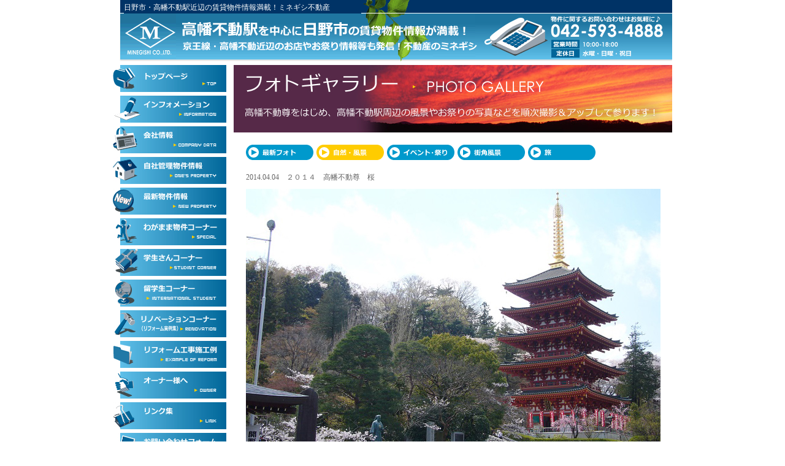

--- FILE ---
content_type: text/html
request_url: https://minegishi.gr.jp/photo1.html
body_size: 52201
content:
<html>
<head>
<meta http-equiv="Content-Type" content="text/html; charset=Shift_JIS">
<title>日野市・高幡不動駅周辺の賃貸物件情報｜ミネギシ不動産</title>
<meta name="description" content="日野市・高幡不動駅周辺の賃貸物件情報｜ミネギシ不動産">
<meta name="abstract" content="日野市・高幡不動駅周辺の賃貸物件情報｜ミネギシ不動産">
<meta name="keywords" content="賃貸,賃貸情報,賃貸物件,賃貸マンション,賃貸アパート,ミネギシ不動産,不動産会社,日野市,高幡不動駅,高幡不動尊,百草園,京王線">
<link rel="stylesheet" href="css.css" type="text/css">
<script type="text/javascript" src="js/smooth.pack.js"></script>
<script language="JavaScript">
<!--
function MM_swapImgRestore() { //v3.0
  var i,x,a=document.MM_sr; for(i=0;a&&i<a.length&&(x=a[i])&&x.oSrc;i++) x.src=x.oSrc;
}

function MM_preloadImages() { //v3.0
  var d=document; if(d.images){ if(!d.MM_p) d.MM_p=new Array();
    var i,j=d.MM_p.length,a=MM_preloadImages.arguments; for(i=0; i<a.length; i++)
    if (a[i].indexOf("#")!=0){ d.MM_p[j]=new Image; d.MM_p[j++].src=a[i];}}
}

function MM_findObj(n, d) { //v4.0
  var p,i,x;  if(!d) d=document; if((p=n.indexOf("?"))>0&&parent.frames.length) {
    d=parent.frames[n.substring(p+1)].document; n=n.substring(0,p);}
  if(!(x=d[n])&&d.all) x=d.all[n]; for (i=0;!x&&i<d.forms.length;i++) x=d.forms[i][n];
  for(i=0;!x&&d.layers&&i<d.layers.length;i++) x=MM_findObj(n,d.layers[i].document);
  if(!x && document.getElementById) x=document.getElementById(n); return x;
}

function MM_swapImage() { //v3.0
  var i,j=0,x,a=MM_swapImage.arguments; document.MM_sr=new Array; for(i=0;i<(a.length-2);i+=3)
   if ((x=MM_findObj(a[i]))!=null){document.MM_sr[j++]=x; if(!x.oSrc) x.oSrc=x.src; x.src=a[i+2];}
}
//-->
</script>
</head>


<body bgcolor="#FFFFFF" text="#666666" leftmargin="0" topmargin="0" marginwidth="0" marginheight="0" onLoad="MM_preloadImages('img/b1_f2.jpg','img/b2_f2.jpg','img/b4_f2.jpg','img/b5_f2.jpg','img/b6_f2.gif','img/b7_f2.gif','img/b8_f2.gif','img/b9_f2.gif','img/b10_f2.gif','img/b11_f2.gif','img/ph2_f2.jpg','img/ph3_f2.jpg','img/b12_f2.jpg','img/b13_f2.jpg','img/b14_f2.jpg','img/b15_f2.jpg','img/b16_f2.jpg','img/b17_f2.jpg','img/bana6_f2.jpg','img/b21_f2.jpg','img/b20_f2.jpg','img/b23_f2.jpg','img/b24_f2.jpg','img/b26_f2.jpg','img/ph4_f2.gif','img/ph6_f2.gif','img/ph7_f2.gif','img/ph8_f2.gif','img/b27_f2.jpg','img/b28_f2.jpg','img/b29_f2.jpg','img/b30_f2.jpg')">
<div align="center"><a name="000"></a> 
<table width="912" border="0" cellspacing="0" cellpadding="0">
<tr> 
<td><img src="img/t22.gif" width="912" height="4"></td>
</tr>
</table>
<table width="912" border="0" cellspacing="0" cellpadding="0">
<tr> 
<td width="18"><img src="img/t14.gif" width="18" height="17"></td>
<td width="387" bgcolor="#003366"> 
<table width="387" border="0" cellspacing="0" cellpadding="0">
<tr> 
<td><span class="tx2"><font color="#FFFFFF">日野市・高幡不動駅近辺の賃貸物件情報満載！ミネギシ不動産</font></span></td>
</tr>
</table>
<table width="387" border="0" cellspacing="0" cellpadding="0">
<tr> 
<td><img src="img/s.gif" width="387" height="1"></td>
</tr>
</table>
</td>
<td width="507"><img src="img/t23.gif" width="507" height="17"></td>
</tr>
</table>
<table width="912" border="0" cellspacing="0" cellpadding="0">
<tr> 
<td width="103"><a href="index.html"><img src="img/t18.gif" width="103" height="81" border="0"></a></td>
<td width="488"><img src="img/t24.gif" width="488" height="81"></td>
<td width="321"><img src="img/t57.jpg" width="321" height="81"></td>
</tr>
</table>
<table width="912" border="0" cellspacing="0" cellpadding="0">
<tr>
<td><img src="img/s.gif" width="912" height="3"></td>
</tr>
</table>
<table width="912" border="0" cellspacing="0" cellpadding="0">
<tr>
<td width="185" valign="top"> 
<table width="185" border="0" cellspacing="0" cellpadding="0">
<tr>
<td><a href="index.html" onMouseOut="MM_swapImgRestore()"  onMouseOver="MM_swapImage('b1','','img/b1_f2.jpg',1);" ><img name="b1" src="img/b1.jpg" width="185" height="44" border="0" alt="トップページ"></a></td>
</tr>
</table>
<table width="185" border="0" cellspacing="0" cellpadding="0">
<tr>
<td><img src="img/s.gif" width="185" height="6"></td>
</tr>
</table>
<table width="185" border="0" cellspacing="0" cellpadding="0">
<tr> 
<td><a href="information.html" onMouseOut="MM_swapImgRestore()"  onMouseOver="MM_swapImage('b24','','img/b24_f2.jpg',1);" ><img name="b24" src="img/b24.jpg" width="185" height="44" border="0" alt="インフォメーション"></a></td>
</tr>
</table>
<table width="185" border="0" cellspacing="0" cellpadding="0">
<tr> 
<td><img src="img/s.gif" width="185" height="6"></td>
</tr>
</table>
<table width="185" border="0" cellspacing="0" cellpadding="0">
<tr>
<td><a href="company.html" onMouseOut="MM_swapImgRestore()"  onMouseOver="MM_swapImage('b2','','img/b2_f2.jpg',1);" ><img name="b2" src="img/b2.jpg" width="185" height="44" border="0" alt="会社概要"></a></td>
</tr>
</table>
<table width="185" border="0" cellspacing="0" cellpadding="0">
<tr> 
<td><img src="img/s.gif" width="185" height="6"></td>
</tr>
</table>
<table width="185" border="0" cellspacing="0" cellpadding="0">
<tr> 
<td><a href="http://asp.athome.jp:80/itmslcl/ER_ID/000175/" onMouseOut="MM_swapImgRestore()"  onMouseOver="MM_swapImage('b27','','img/b27_f2.jpg',1);" target="_blank" ><img name="b27" src="img/b27.jpg" width="185" height="44" border="0" alt="自社管理物件情報"></a></td>
</tr>
</table>
<table width="185" border="0" cellspacing="0" cellpadding="0">
<tr> 
<td><img src="img/s.gif" width="185" height="6"></td>
</tr>
</table>
<table width="185" border="0" cellspacing="0" cellpadding="0">
<tr> 
<td><a href="http://blog.goo.ne.jp/minegishiminegishi" onMouseOut="MM_swapImgRestore()"  onMouseOver="MM_swapImage('b28','','img/b28_f2.jpg',1);" target="_blank" ><img name="b28" src="img/b28.jpg" width="185" height="44" border="0" alt="最新物件情報"></a></td>
</tr>
</table>
<table width="185" border="0" cellspacing="0" cellpadding="0">
<tr> 
<td><img src="img/s.gif" width="185" height="6"></td>
</tr>
</table>
<table width="185" border="0" cellspacing="0" cellpadding="0">
<tr> 
<td><a href="http://blog.goo.ne.jp/minegiminegi" onMouseOut="MM_swapImgRestore()"  onMouseOver="MM_swapImage('b20','','img/b20_f2.jpg',1);" target="_blank" ><img name="b20" src="img/b20.jpg" width="185" height="44" border="0" alt="わがまま物件コーナー"></a></td>
</tr>
</table>
<table width="185" border="0" cellspacing="0" cellpadding="0">
<tr> 
<td><img src="img/s.gif" width="185" height="6"></td>
</tr>
</table>
<table width="185" border="0" cellspacing="0" cellpadding="0">
<tr> 
<td><a href="http://blog.goo.ne.jp/mineminemine0031" onMouseOut="MM_swapImgRestore()"  onMouseOver="MM_swapImage('b29','','img/b29_f2.jpg',1);" target="_blank" ><img name="b29" src="img/b29.jpg" width="185" height="44" border="0" alt="学生さんコーナー"></a></td>
</tr>
</table>
<table width="185" border="0" cellspacing="0" cellpadding="0">
<tr> 
<td><img src="img/s.gif" width="185" height="6"></td>
</tr>
</table>
<table width="185" border="0" cellspacing="0" cellpadding="0">
<tr> 
<td><a href="international.html" onMouseOut="MM_swapImgRestore()"  onMouseOver="MM_swapImage('b21','','img/b21_f2.jpg',1);" ><img name="b21" src="img/b21.jpg" width="185" height="44" border="0" alt="留学生コーナー"></a></td>
</tr>
</table>
<table width="185" border="0" cellspacing="0" cellpadding="0">
<tr> 
<td><img src="img/s.gif" width="185" height="6"></td>
</tr>
</table>
<table width="185" border="0" cellspacing="0" cellpadding="0">
<tr> 
<td><a href="renovation.html" onMouseOut="MM_swapImgRestore()"  onMouseOver="MM_swapImage('b23','','img/b23_f2.jpg',1);" ><img name="b23" src="img/b23.jpg" width="185" height="44" border="0" alt="リノベーションコーナー"></a></td>
</tr>
</table>
<table width="185" border="0" cellspacing="0" cellpadding="0">
<tr> 
<td><img src="img/s.gif" width="185" height="6"></td>
</tr>
</table>
<table width="185" border="0" cellspacing="0" cellpadding="0">
<tr> 
<td><a href="http://koujibu.blogspot.com/" onMouseOut="MM_swapImgRestore()"  onMouseOver="MM_swapImage('b30','','img/b30_f2.jpg',1);" target="_blank" ><img name="b30" src="img/b30.jpg" width="185" height="44" border="0" alt="リフォーム工事施工例"></a></td>
</tr>
</table>
<table width="185" border="0" cellspacing="0" cellpadding="0">
<tr> 
<td><img src="img/s.gif" width="185" height="6"></td>
</tr>
</table>
<table width="185" border="0" cellspacing="0" cellpadding="0">
<tr> 
<td><a href="owner.html" onMouseOut="MM_swapImgRestore()"  onMouseOver="MM_swapImage('b26','','img/b26_f2.jpg',1);" ><img name="b26" src="img/b26.jpg" width="185" height="44" border="0"></a></td>
</tr>
</table>
<table width="185" border="0" cellspacing="0" cellpadding="0">
<tr> 
<td><img src="img/s.gif" width="185" height="6"></td>
</tr>
</table>
<table width="185" border="0" cellspacing="0" cellpadding="0">
<tr> 
<td><a href="link.html" onMouseOut="MM_swapImgRestore()"  onMouseOver="MM_swapImage('b41','','img/b4_f2.jpg',1)" ><img name="b41" src="img/b4.jpg" width="185" height="44" border="0"></a></td>
</tr>
</table>
<table width="185" border="0" cellspacing="0" cellpadding="0">
<tr> 
<td><img src="img/s.gif" width="185" height="6"></td>
</tr>
</table>
<table width="185" border="0" cellspacing="0" cellpadding="0">
<tr> 
<td><a href="form.html" onMouseOut="MM_swapImgRestore()"  onMouseOver="MM_swapImage('b51','','img/b5_f2.jpg',1)" ><img name="b51" src="img/b5.jpg" width="185" height="44" border="0"></a></td>
</tr>
</table>
<table width="185" border="0" cellspacing="0" cellpadding="0">
<tr> 
<td><img src="img/s.gif" width="185" height="20"></td>
</tr>
</table>
</td>
<td width="12"><img src="img/s.gif" width="12" height="1"></td>
<td width="715" valign="top"> 
<div align="center">
<table width="715" border="0" cellspacing="0" cellpadding="0">
<tr>
<td><img src="img/pt1.jpg" width="715" height="110"></td>
</tr>
</table>
<table width="676" border="0" cellspacing="0" cellpadding="0">
<tr>
<td><img src="img/s.gif" width="1" height="20"></td>
</tr>
</table>
<table width="676" border="0" cellspacing="0" cellpadding="0">
<tr> 
<td width="115"><a href="photo.html" onMouseOut="MM_swapImgRestore()"  onMouseOver="MM_swapImage('ph4','','img/ph4_f2.gif',1);" ><img name="ph4" src="img/ph4.gif" width="115" height="25" border="0"></a></td>
<td width="115"><img src="img/ph5_f2.gif" width="115" height="25"></td>
<td width="115"><a href="photo2.html" onMouseOut="MM_swapImgRestore()"  onMouseOver="MM_swapImage('ph6','','img/ph6_f2.gif',1);" ><img name="ph6" src="img/ph6.gif" width="115" height="25" border="0"></a></td>
<td width="115"><a href="photo3.html" onMouseOut="MM_swapImgRestore()"  onMouseOver="MM_swapImage('ph7','','img/ph7_f2.gif',1);" ><img name="ph7" src="img/ph7.gif" width="115" height="25" border="0"></a></td>
<td width="115"><a href="photo4.html" onMouseOut="MM_swapImgRestore()"  onMouseOver="MM_swapImage('ph8','','img/ph8_f2.gif',1);" ><img name="ph8" src="img/ph8.gif" width="115" height="25" border="0"></a></td>
<td width="101">　</td>
</tr>
</table>
<table width="676" border="0" cellspacing="0" cellpadding="0">
<tr> 
<td><img src="img/s.gif" width="1" height="20"></td>
</tr>
</table>
<table width="676" border="0" cellspacing="0" cellpadding="0">
<tr> 
<td><span class="tx2">2014.04.04　２０１４　高幡不動尊　桜</span></td>
</tr>
</table>
<table width="676" border="0" cellspacing="0" cellpadding="0">
<tr> 
<td><img src="img/s.gif" width="1" height="10"></td>
</tr>
</table>
<table width="676" border="0" cellspacing="0" cellpadding="0">
<tr> 
<td> 
<div align="left"><img src="photo2/410.jpg" width="676" height="507"></div>
</td>
</tr>
</table>
<table width="676" border="0" cellspacing="0" cellpadding="0">
<tr> 
<td><img src="img/s.gif" width="1" height="10"></td>
</tr>
</table>
<table width="676" border="0" cellspacing="0" cellpadding="0">
<tr> 
<td> 
<div align="left"><img src="photo2/411.jpg" width="676" height="507"></div>
</td>
</tr>
</table>
<table width="676" border="0" cellspacing="0" cellpadding="0">
<tr> 
<td><img src="img/s.gif" width="1" height="20"></td>
</tr>
</table>
<table width="676" border="0" cellspacing="0" cellpadding="0">
<tr> 
<td> 
<p><span class="tx2">土方歳三像</span></p>
</td>
</tr>
</table>
<table width="676" border="0" cellspacing="0" cellpadding="0">
<tr> 
<td><img src="img/s.gif" width="1" height="10"></td>
</tr>
</table>
<table width="676" border="0" cellspacing="0" cellpadding="0">
<tr> 
<td><img src="photo2/412.jpg" width="676" height="507"></td>
</tr>
</table>
<table width="676" border="0" cellspacing="0" cellpadding="0">
<tr> 
<td><img src="img/s.gif" width="1" height="10"></td>
</tr>
</table>
<table width="676" border="0" cellspacing="0" cellpadding="0">
<tr> 
<td> 
<div align="center"><img src="photo2/413.jpg" width="528" height="704"></div>
</td>
</tr>
</table>
<table width="676" border="0" cellspacing="0" cellpadding="0">
<tr> 
<td><img src="img/s.gif" width="1" height="20"></td>
</tr>
</table>
<table width="676" border="0" cellspacing="0" cellpadding="0">
<tr> 
<td><span class="tx2">晴天の青空で、桃色が華やかです</span></td>
</tr>
</table>
<table width="676" border="0" cellspacing="0" cellpadding="0">
<tr> 
<td><img src="img/s.gif" width="1" height="10"></td>
</tr>
</table>
<table width="676" border="0" cellspacing="0" cellpadding="0">
<tr> 
<td><img src="photo2/414.jpg" width="676" height="507"></td>
</tr>
</table>
<table width="676" border="0" cellspacing="0" cellpadding="0">
<tr> 
<td><img src="img/s.gif" width="1" height="20"></td>
</tr>
</table>
<table width="676" border="0" cellspacing="0" cellpadding="0">
<tr> 
<td><span class="tx2">五重の塔から更に奥へ</span></td>
</tr>
</table>
<table width="676" border="0" cellspacing="0" cellpadding="0">
<tr> 
<td><img src="img/s.gif" width="1" height="10"></td>
</tr>
</table>
<table width="676" border="0" cellspacing="0" cellpadding="0">
<tr> 
<td><img src="photo2/415.jpg" width="676" height="507"></td>
</tr>
</table>
<table width="676" border="0" cellspacing="0" cellpadding="0">
<tr> 
<td><img src="img/s.gif" width="1" height="10"></td>
</tr>
</table>
<table width="676" border="0" cellspacing="0" cellpadding="0">
<tr> 
<td><img src="photo2/416.jpg" width="676" height="507"></td>
</tr>
</table>
<table width="676" border="0" cellspacing="0" cellpadding="0">
<tr> 
<td><img src="img/s.gif" width="1" height="10"></td>
</tr>
</table>
<table width="676" border="0" cellspacing="0" cellpadding="0">
<tr> 
<td><img src="photo2/417.jpg" width="676" height="507"></td>
</tr>
</table>
<table width="676" border="0" cellspacing="0" cellpadding="0">
<tr> 
<td><img src="img/s.gif" width="1" height="20"></td>
</tr>
</table>
<table width="676" border="0" cellspacing="0" cellpadding="0">
<tr> 
<td><span class="tx2">綺麗な桜も散りはじめていますが、花びらがチラチラと散る風景もまた素敵です</span></td>
</tr>
</table>
<table width="676" border="0" cellspacing="0" cellpadding="0">
<tr> 
<td><img src="img/s.gif" width="1" height="10"></td>
</tr>
</table>
<table width="676" border="0" cellspacing="0" cellpadding="0">
<tr> 
<td><img src="photo2/418.jpg" width="676" height="507"></td>
</tr>
</table>
<table width="676" border="0" cellspacing="0" cellpadding="0">
<tr> 
<td><img src="img/s.gif" width="1" height="40"></td>
</tr>
</table>
<table width="676" border="0" cellspacing="0" cellpadding="0">
<tr> 
<td><span class="tx2">2013.3.28　高幡不動尊　桜♪</span></td>
</tr>
</table>
<table width="676" border="0" cellspacing="0" cellpadding="0">
<tr> 
<td><img src="img/s.gif" width="1" height="10"></td>
</tr>
</table>
<table width="676" border="0" cellspacing="0" cellpadding="0">
<tr> 
<td> 
<div align="left"><img src="photo2/371.jpg" width="676" height="507"></div>
</td>
</tr>
</table>
<table width="676" border="0" cellspacing="0" cellpadding="0">
<tr> 
<td><img src="img/s.gif" width="1" height="20"></td>
</tr>
</table>
<table width="676" border="0" cellspacing="0" cellpadding="0">
<tr> 
<td><span class="tx2">土方歳三像</span></td>
</tr>
</table>
<table width="676" border="0" cellspacing="0" cellpadding="0">
<tr> 
<td><img src="img/s.gif" width="1" height="10"></td>
</tr>
</table>
<table width="676" border="0" cellspacing="0" cellpadding="0">
<tr> 
<td><img src="photo2/372.jpg" width="676" height="507"></td>
</tr>
</table>
<table width="676" border="0" cellspacing="0" cellpadding="0">
<tr> 
<td><img src="img/s.gif" width="1" height="20"></td>
</tr>
</table>
<table width="676" border="0" cellspacing="0" cellpadding="0">
<tr> 
<td><span class="tx2">五重塔</span></td>
</tr>
</table>
<table width="676" border="0" cellspacing="0" cellpadding="0">
<tr> 
<td><img src="img/s.gif" width="1" height="10"></td>
</tr>
</table>
<table width="676" border="0" cellspacing="0" cellpadding="0">
<tr> 
<td><img src="photo2/373.jpg" width="676" height="507"></td>
</tr>
</table>
<table width="676" border="0" cellspacing="0" cellpadding="0">
<tr> 
<td><img src="img/s.gif" width="1" height="20"></td>
</tr>
</table>
<table width="676" border="0" cellspacing="0" cellpadding="0">
<tr> 
<td><span class="tx2">毎月２８日は、縁日が行われています。</span></td>
</tr>
</table>
<table width="676" border="0" cellspacing="0" cellpadding="0">
<tr> 
<td><img src="img/s.gif" width="1" height="10"></td>
</tr>
</table>
<table width="676" border="0" cellspacing="0" cellpadding="0">
<tr> 
<td><img src="photo2/374.jpg" width="676" height="507"></td>
</tr>
</table>
<table width="676" border="0" cellspacing="0" cellpadding="0">
<tr> 
<td><img src="img/s.gif" width="1" height="20"></td>
</tr>
</table>
<table width="676" border="0" cellspacing="0" cellpadding="0">
<tr> 
<td><span class="tx2">満開です！！</span></td>
</tr>
</table>
<table width="676" border="0" cellspacing="0" cellpadding="0">
<tr> 
<td><img src="img/s.gif" width="1" height="10"></td>
</tr>
</table>
<table width="676" border="0" cellspacing="0" cellpadding="0">
<tr> 
<td><img src="photo2/375.jpg" width="676" height="507"></td>
</tr>
</table>
<table width="676" border="0" cellspacing="0" cellpadding="0">
<tr> 
<td><img src="img/s.gif" width="1" height="20"></td>
</tr>
</table>
<table width="676" border="0" cellspacing="0" cellpadding="0">
<tr> 
<td><span class="tx2">ぽかぽか陽気で、鯉も桜の下で気持ちよさそうに泳いでいました。</span></td>
</tr>
</table>
<table width="676" border="0" cellspacing="0" cellpadding="0">
<tr> 
<td><img src="img/s.gif" width="1" height="10"></td>
</tr>
</table>
<table width="676" border="0" cellspacing="0" cellpadding="0">
<tr> 
<td> <img src="photo2/376.jpg" width="676" height="507"></td>
</tr>
</table>
<table width="676" border="0" cellspacing="0" cellpadding="0">
<tr> 
<td><img src="img/s.gif" width="1" height="20"></td>
</tr>
</table>
<table width="676" border="0" cellspacing="0" cellpadding="0">
<tr> 
<td><span class="tx2">駐車場側の山桜も綺麗です。</span></td>
</tr>
</table>
<table width="676" border="0" cellspacing="0" cellpadding="0">
<tr> 
<td><img src="img/s.gif" width="1" height="10"></td>
</tr>
</table>
<table width="676" border="0" cellspacing="0" cellpadding="0">
<tr> 
<td> <img src="photo2/377.jpg" width="676" height="507"></td>
</tr>
</table>
<table width="676" border="0" cellspacing="0" cellpadding="0">
<tr> 
<td><img src="img/s.gif" width="1" height="10"></td>
</tr>
</table>
<table width="676" border="0" cellspacing="0" cellpadding="0">
<tr> 
<td> <img src="photo2/378.jpg" width="676" height="507"></td>
</tr>
</table>
<table width="676" border="0" cellspacing="0" cellpadding="0">
<tr> 
<td><img src="img/s.gif" width="1" height="20"></td>
</tr>
</table>
<table width="676" border="0" cellspacing="0" cellpadding="0">
<tr> 
<td><span class="tx2">しだれ桜</span></td>
</tr>
</table>
<table width="676" border="0" cellspacing="0" cellpadding="0">
<tr> 
<td><img src="img/s.gif" width="1" height="10"></td>
</tr>
</table>
<table width="676" border="0" cellspacing="0" cellpadding="0">
<tr> 
<td> <img src="photo2/379.jpg" width="676" height="507"></td>
</tr>
</table>
<table width="676" border="0" cellspacing="0" cellpadding="0">
<tr> 
<td><img src="img/s.gif" width="1" height="20"></td>
</tr>
</table>
<table width="676" border="0" cellspacing="0" cellpadding="0">
<tr> 
<td><span class="tx2">桃色の桜　満開になるのが楽しみです♪</span></td>
</tr>
</table>
<table width="676" border="0" cellspacing="0" cellpadding="0">
<tr> 
<td><img src="img/s.gif" width="1" height="10"></td>
</tr>
</table>
<table width="676" border="0" cellspacing="0" cellpadding="0">
<tr> 
<td> <img src="photo2/380.jpg" width="676" height="507"></td>
</tr>
</table>
<table width="676" border="0" cellspacing="0" cellpadding="0">
<tr> 
<td><img src="img/s.gif" width="1" height="40"></td>
</tr>
</table>
<table width="676" border="0" cellspacing="0" cellpadding="0">
<tr> 
<td><span class="tx2">2012.4.12</span></td>
</tr>
</table>
<table width="676" border="0" cellspacing="0" cellpadding="0">
<tr> 
<td><img src="img/s.gif" width="1" height="20"></td>
</tr>
</table>
<table width="676" border="0" cellspacing="0" cellpadding="0">
<tr> 
<td><span class="tx2">高幡不動尊２０１２さくら</span></td>
</tr>
</table>
<table width="676" border="0" cellspacing="0" cellpadding="0">
<tr> 
<td><img src="img/s.gif" width="1" height="10"></td>
</tr>
</table>
<table width="676" border="0" cellspacing="0" cellpadding="0">
<tr> 
<td> 
<div align="center"><img src="photo2/292.jpg" width="676" height="507"></div>
</td>
</tr>
</table>
<table width="676" border="0" cellspacing="0" cellpadding="0">
<tr> 
<td><img src="img/s.gif" width="1" height="20"></td>
</tr>
</table>
<table width="676" border="0" cellspacing="0" cellpadding="0">
<tr> 
<td><span class="tx2">桜に囲まれ土方歳三像</span></td>
</tr>
</table>
<table width="676" border="0" cellspacing="0" cellpadding="0">
<tr> 
<td><img src="img/s.gif" width="1" height="10"></td>
</tr>
</table>
<table width="676" border="0" cellspacing="0" cellpadding="0">
<tr> 
<td> 
<div align="center"><img src="photo2/293.jpg" width="676" height="507"></div>
</td>
</tr>
</table>
<table width="676" border="0" cellspacing="0" cellpadding="0">
<tr> 
<td><img src="img/s.gif" width="1" height="20"></td>
</tr>
</table>
<table width="676" border="0" cellspacing="0" cellpadding="0">
<tr> 
<td><span class="tx2">駐車場山側一面にも沢山の桜</span></td>
</tr>
</table>
<table width="676" border="0" cellspacing="0" cellpadding="0">
<tr> 
<td><img src="img/s.gif" width="1" height="10"></td>
</tr>
</table>
<table width="676" border="0" cellspacing="0" cellpadding="0">
<tr> 
<td> 
<div align="center"><img src="photo2/294.jpg" width="676" height="507"></div>
</td>
</tr>
</table>
<table width="676" border="0" cellspacing="0" cellpadding="0">
<tr> 
<td><img src="img/s.gif" width="1" height="20"></td>
</tr>
</table>
<table width="676" border="0" cellspacing="0" cellpadding="0">
<tr> 
<td><span class="tx2">池のほとりの桜</span></td>
</tr>
</table>
<table width="676" border="0" cellspacing="0" cellpadding="0">
<tr> 
<td><img src="img/s.gif" width="1" height="10"></td>
</tr>
</table>
<table width="676" border="0" cellspacing="0" cellpadding="0">
<tr> 
<td> 
<div align="center"><img src="photo2/295.jpg" width="676" height="507"></div>
</td>
</tr>
</table>
<table width="676" border="0" cellspacing="0" cellpadding="0">
<tr> 
<td><img src="img/s.gif" width="1" height="20"></td>
</tr>
</table>
<table width="676" border="0" cellspacing="0" cellpadding="0">
<tr> 
<td><span class="tx2">色々なアングルで桜を楽しめます</span></td>
</tr>
</table>
<table width="676" border="0" cellspacing="0" cellpadding="0">
<tr> 
<td><img src="img/s.gif" width="1" height="10"></td>
</tr>
</table>
<table width="676" border="0" cellspacing="0" cellpadding="0">
<tr> 
<td> 
<div align="center"><img src="photo2/296.jpg" width="487" height="649"></div>
</td>
</tr>
</table>
<table width="676" border="0" cellspacing="0" cellpadding="0">
<tr> 
<td><img src="img/s.gif" width="1" height="30"></td>
</tr>
</table>
<table width="676" border="0" cellspacing="0" cellpadding="0">
<tr> 
<td><span class="tx2">2012.1.24　東京でも雪が積もりました。高幡不動尊での雪景色をお楽しみ下さい。</span></td>
</tr>
</table>
<table width="676" border="0" cellspacing="0" cellpadding="0">
<tr> 
<td><img src="img/s.gif" width="1" height="20"></td>
</tr>
</table>
<table width="676" border="0" cellspacing="0" cellpadding="0">
<tr> 
<td><span class="tx2">白銀の世界。。。</span></td>
</tr>
</table>
<table width="676" border="0" cellspacing="0" cellpadding="0">
<tr> 
<td><img src="img/s.gif" width="1" height="10"></td>
</tr>
</table>
<table width="676" border="0" cellspacing="0" cellpadding="0">
<tr> 
<td> 
<div align="center"><img src="photo2/260.jpg" width="676" height="507"></div>
</td>
</tr>
</table>
<table width="676" border="0" cellspacing="0" cellpadding="0">
<tr> 
<td><img src="img/s.gif" width="1" height="20"></td>
</tr>
</table>
<table width="676" border="0" cellspacing="0" cellpadding="0">
<tr> 
<td><span class="tx2">五重塔にも雪が降り積もりました。</span></td>
</tr>
</table>
<table width="676" border="0" cellspacing="0" cellpadding="0">
<tr> 
<td><img src="img/s.gif" width="1" height="10"></td>
</tr>
</table>
<table width="676" border="0" cellspacing="0" cellpadding="0">
<tr> 
<td> 
<div align="center"><img src="photo2/261.jpg" width="676" height="507"></div>
</td>
</tr>
</table>
<table width="676" border="0" cellspacing="0" cellpadding="0">
<tr> 
<td><img src="img/s.gif" width="1" height="10"></td>
</tr>
</table>
<table width="676" border="0" cellspacing="0" cellpadding="0">
<tr> 
<td> 
<div align="center"><img src="photo2/263.jpg" width="676" height="507"></div>
</td>
</tr>
</table>
<table width="676" border="0" cellspacing="0" cellpadding="0">
<tr> 
<td><img src="img/s.gif" width="1" height="10"></td>
</tr>
</table>
<table width="676" border="0" cellspacing="0" cellpadding="0">
<tr> 
<td> 
<div align="center"><img src="photo2/262.jpg" width="487" height="650"></div>
</td>
</tr>
</table>
<table width="676" border="0" cellspacing="0" cellpadding="0">
<tr> 
<td><img src="img/s.gif" width="1" height="20"></td>
</tr>
</table>
<table width="676" border="0" cellspacing="0" cellpadding="0">
<tr> 
<td><span class="tx2">池の燈篭にも雪が・・・</span></td>
</tr>
</table>
<table width="676" border="0" cellspacing="0" cellpadding="0">
<tr> 
<td><img src="img/s.gif" width="1" height="10"></td>
</tr>
</table>
<table width="676" border="0" cellspacing="0" cellpadding="0">
<tr> 
<td> 
<div align="center"><img src="photo2/264.jpg" width="676" height="507"></div>
</td>
</tr>
</table>
<table width="676" border="0" cellspacing="0" cellpadding="0">
<tr> 
<td><img src="img/s.gif" width="1" height="30"></td>
</tr>
</table>
<table width="676" border="0" cellspacing="0" cellpadding="0">
<tr> 
<td><span class="tx2">2011.4.11　花吹雪が舞う中、高幡不動尊にて花見をして参りました。</span></td>
</tr>
</table>
<table width="676" border="0" cellspacing="0" cellpadding="0">
<tr> 
<td><img src="img/s.gif" width="1" height="10"></td>
</tr>
</table>
<table width="676" border="0" cellspacing="0" cellpadding="0">
<tr> 
<td> 
<div align="center"><img src="photo2/206.jpg" width="676" height="507"></div>
</td>
</tr>
</table>
<table width="676" border="0" cellspacing="0" cellpadding="0">
<tr> 
<td><img src="img/s.gif" width="1" height="10"></td>
</tr>
</table>
<table width="676" border="0" cellspacing="0" cellpadding="0">
<tr> 
<td> 
<div align="center"><img src="photo2/207.jpg" width="676" height="507"></div>
</td>
</tr>
</table>
<table width="676" border="0" cellspacing="0" cellpadding="0">
<tr> 
<td><img src="img/s.gif" width="1" height="10"></td>
</tr>
</table>
<table width="676" border="0" cellspacing="0" cellpadding="0">
<tr> 
<td> 
<div align="center"><img src="photo2/211.jpg" width="676" height="507"></div>
</td>
</tr>
</table>
<table width="676" border="0" cellspacing="0" cellpadding="0">
<tr> 
<td><img src="img/s.gif" width="1" height="20"></td>
</tr>
</table>
<table width="676" border="0" cellspacing="0" cellpadding="0">
<tr> 
<td><span class="tx2">新しいお堂が出来上がっておりました！</span></td>
</tr>
</table>
<table width="676" border="0" cellspacing="0" cellpadding="0">
<tr> 
<td><img src="img/s.gif" width="1" height="10"></td>
</tr>
</table>
<table width="676" border="0" cellspacing="0" cellpadding="0">
<tr> 
<td> 
<div align="center"><img src="photo2/208.jpg" width="676" height="507"></div>
</td>
</tr>
</table>
<table width="676" border="0" cellspacing="0" cellpadding="0">
<tr> 
<td><img src="img/s.gif" width="1" height="20"></td>
</tr>
</table>
<table width="676" border="0" cellspacing="0" cellpadding="0">
<tr> 
<td><span class="tx2">大日如来堂。<br>
<br>
<br>
花見して<br>
<br>
愛でずに逝った<br>
<br>
人想う</span></td>
</tr>
</table>
<table width="676" border="0" cellspacing="0" cellpadding="0">
<tr> 
<td><img src="img/s.gif" width="1" height="10"></td>
</tr>
</table>
<table width="676" border="0" cellspacing="0" cellpadding="0">
<tr> 
<td> 
<div align="center"><img src="photo2/209.jpg" width="676" height="507"></div>
</td>
</tr>
</table>
<table width="676" border="0" cellspacing="0" cellpadding="0">
<tr> 
<td><img src="img/s.gif" width="1" height="10"></td>
</tr>
</table>
<table width="676" border="0" cellspacing="0" cellpadding="0">
<tr> 
<td> 
<div align="center"><img src="photo2/210.jpg" width="676" height="507"></div>
</td>
</tr>
</table>
<table width="676" border="0" cellspacing="0" cellpadding="0">
<tr> 
<td><img src="img/s.gif" width="1" height="20"></td>
</tr>
</table>
<table width="676" border="0" cellspacing="0" cellpadding="0">
<tr> 
<td><span class="tx2">「ほどくぼ小僧」で知られる勝五郎の前世・勝蔵の墓。</span></td>
</tr>
</table>
<table width="676" border="0" cellspacing="0" cellpadding="0">
<tr> 
<td><img src="img/s.gif" width="1" height="10"></td>
</tr>
</table>
<table width="676" border="0" cellspacing="0" cellpadding="0">
<tr> 
<td> 
<div align="center"><img src="photo2/212.jpg" width="676" height="507"></div>
</td>
</tr>
</table>
<table width="676" border="0" cellspacing="0" cellpadding="0">
<tr> 
<td><img src="img/s.gif" width="1" height="20"></td>
</tr>
</table>
<table width="676" border="0" cellspacing="0" cellpadding="0">
<tr> 
<td><span class="tx2">新選組副長・土方歳三の像。</span></td>
</tr>
</table>
<table width="676" border="0" cellspacing="0" cellpadding="0">
<tr> 
<td><img src="img/s.gif" width="1" height="10"></td>
</tr>
</table>
<table width="676" border="0" cellspacing="0" cellpadding="0">
<tr> 
<td> 
<div align="center"><img src="photo2/213.jpg" width="676" height="507"></div>
</td>
</tr>
</table>
<table width="676" border="0" cellspacing="0" cellpadding="0">
<tr> 
<td><img src="img/s.gif" width="1" height="10"></td>
</tr>
</table>
<table width="676" border="0" cellspacing="0" cellpadding="0">
<tr> 
<td> 
<div align="center"><img src="photo2/214.jpg" width="676" height="507"></div>
</td>
</tr>
</table>
<table width="676" border="0" cellspacing="0" cellpadding="0">
<tr> 
<td><img src="img/s.gif" width="1" height="20"></td>
</tr>
</table>
<table width="676" border="0" cellspacing="0" cellpadding="0">
<tr> 
<td><span class="tx2">NHK BSプレミアムで、ドラマ「新選組 血風録」やってます。詳しくは<a href="http://www.nhk.or.jp/jidaigeki/shinsengumi/" target="_blank">こちら</a>。</span></td>
</tr>
</table>
<table width="676" border="0" cellspacing="0" cellpadding="0">
<tr> 
<td><img src="img/s.gif" width="1" height="10"></td>
</tr>
</table>
<table width="676" border="0" cellspacing="0" cellpadding="0">
<tr> 
<td> 
<div align="center"><img src="photo2/215.jpg" width="676" height="507"></div>
</td>
</tr>
</table>
<table width="676" border="0" cellspacing="0" cellpadding="0">
<tr> 
<td><img src="img/s.gif" width="1" height="30"></td>
</tr>
</table>
<table width="676" border="0" cellspacing="0" cellpadding="0">
<tr> 
<td><span class="tx2">2011.2.22　2011京王百草園梅まつりに行って参りました！</span></td>
</tr>
</table>
<table width="676" border="0" cellspacing="0" cellpadding="0">
<tr> 
<td><img src="img/s.gif" width="1" height="10"></td>
</tr>
</table>
<table width="676" border="0" cellspacing="0" cellpadding="0">
<tr> 
<td> 
<div align="center"><img src="photo2/197.jpg" width="676" height="507"></div>
</td>
</tr>
</table>
<table width="676" border="0" cellspacing="0" cellpadding="0">
<tr> 
<td><img src="img/s.gif" width="1" height="10"></td>
</tr>
</table>
<table width="676" border="0" cellspacing="0" cellpadding="0">
<tr> 
<td> 
<div align="center"><img src="photo2/198.jpg" width="676" height="507"></div>
</td>
</tr>
</table>
<table width="676" border="0" cellspacing="0" cellpadding="0">
<tr> 
<td><img src="img/s.gif" width="1" height="20"></td>
</tr>
</table>
<table width="676" border="0" cellspacing="0" cellpadding="0">
<tr> 
<td><span class="tx2">まるで絵葉書のような素敵な風景！</span></td>
</tr>
</table>
<table width="676" border="0" cellspacing="0" cellpadding="0">
<tr> 
<td><img src="img/s.gif" width="1" height="10"></td>
</tr>
</table>
<table width="676" border="0" cellspacing="0" cellpadding="0">
<tr> 
<td> 
<div align="center"><img src="photo2/200.jpg" width="676" height="507"></div>
</td>
</tr>
</table>
<table width="676" border="0" cellspacing="0" cellpadding="0">
<tr> 
<td><img src="img/s.gif" width="1" height="10"></td>
</tr>
</table>
<table width="676" border="0" cellspacing="0" cellpadding="0">
<tr> 
<td> 
<div align="center"><img src="photo2/199.jpg" width="676" height="507"></div>
</td>
</tr>
</table>
<table width="676" border="0" cellspacing="0" cellpadding="0">
<tr> 
<td><img src="img/s.gif" width="1" height="10"></td>
</tr>
</table>
<table width="676" border="0" cellspacing="0" cellpadding="0">
<tr> 
<td> 
<div align="center"><img src="photo2/202.jpg" width="676" height="507"></div>
</td>
</tr>
</table>
<table width="676" border="0" cellspacing="0" cellpadding="0">
<tr> 
<td><img src="img/s.gif" width="1" height="20"></td>
</tr>
</table>
<table width="676" border="0" cellspacing="0" cellpadding="0">
<tr> 
<td><span class="tx2">自然豊かなここ百草園には沢山の野鳥が集うようですよ☆</span></td>
</tr>
</table>
<table width="676" border="0" cellspacing="0" cellpadding="0">
<tr> 
<td><img src="img/s.gif" width="1" height="10"></td>
</tr>
</table>
<table width="676" border="0" cellspacing="0" cellpadding="0">
<tr> 
<td> 
<div align="center"><img src="photo2/201.jpg" width="676" height="507"></div>
</td>
</tr>
</table>
<table width="676" border="0" cellspacing="0" cellpadding="0">
<tr> 
<td><img src="img/s.gif" width="1" height="10"></td>
</tr>
</table>
<table width="676" border="0" cellspacing="0" cellpadding="0">
<tr> 
<td> 
<div align="center"><img src="photo2/203.jpg" width="676" height="507"></div>
</td>
</tr>
</table>
<table width="676" border="0" cellspacing="0" cellpadding="0">
<tr> 
<td><img src="img/s.gif" width="1" height="20"></td>
</tr>
</table>
<table width="676" border="0" cellspacing="0" cellpadding="0">
<tr> 
<td><span class="tx2">はりつめた<br>
<br>
心が癒える<br>
<br>
梅の里<br>
<br>
<br>
<br>
初梅の<br>
<br>
香りに酔えし<br>
<br>
百草園</span></td>
</tr>
</table>
<table width="676" border="0" cellspacing="0" cellpadding="0">
<tr> 
<td><img src="img/s.gif" width="1" height="10"></td>
</tr>
</table>
<table width="676" border="0" cellspacing="0" cellpadding="0">
<tr> 
<td> 
<div align="center"><img src="photo2/205.jpg" width="676" height="507"></div>
</td>
</tr>
</table>
<table width="676" border="0" cellspacing="0" cellpadding="0">
<tr> 
<td><img src="img/s.gif" width="1" height="20"></td>
</tr>
</table>
<table width="676" border="0" cellspacing="0" cellpadding="0">
<tr> 
<td><span class="tx2">一面に広がる梅の木！う～ん･･･いい香り☆壮大な景観でした！</span></td>
</tr>
</table>
<table width="676" border="0" cellspacing="0" cellpadding="0">
<tr> 
<td><img src="img/s.gif" width="1" height="10"></td>
</tr>
</table>
<table width="676" border="0" cellspacing="0" cellpadding="0">
<tr> 
<td> 
<div align="center"><img src="photo2/204.jpg" width="676" height="507"></div>
</td>
</tr>
</table>
<table width="676" border="0" cellspacing="0" cellpadding="0">
<tr> 
<td><img src="img/s.gif" width="1" height="30"></td>
</tr>
</table>
<table width="676" border="0" cellspacing="0" cellpadding="0">
<tr> 
<td> 
<span class="tx2">2010.12.17　多摩都市モノレールから望む日野市の風景。<br>
<br>
京王線・高幡不動駅裏に流れる浅川です。遠目に富士山もくっきり見えました！</span></td>
</tr>
</table>
<table width="676" border="0" cellspacing="0" cellpadding="0">
<tr> 
<td><img src="img/s.gif" width="1" height="10"></td>
</tr>
</table>
<table width="676" border="0" cellspacing="0" cellpadding="0">
<tr> 
<td> 
<div align="center"><img src="photo2/167.jpg" width="676" height="507"></div>
</td>
</tr>
</table>
<table width="676" border="0" cellspacing="0" cellpadding="0">
<tr> 
<td><img src="img/s.gif" width="1" height="10"></td>
</tr>
</table>
<table width="676" border="0" cellspacing="0" cellpadding="0">
<tr> 
<td> 
<div align="center"><img src="photo2/168.jpg" width="676" height="507"></div>
</td>
</tr>
</table>
<table width="676" border="0" cellspacing="0" cellpadding="0">
<tr> 
<td><img src="img/s.gif" width="1" height="20"></td>
</tr>
</table>
<table width="676" border="0" cellspacing="0" cellpadding="0">
<tr> 
<td>
<SPAN class="tx2">多摩川。夏場は、生い茂る草木で青々とした風景なのですが、もうすっかり冬の景色ですね。</span>
</td>
</tr>
</table>
<table width="676" border="0" cellspacing="0" cellpadding="0">
<tr> 
<td><img src="img/s.gif" width="1" height="10"></td>
</tr>
</table>
<table width="676" border="0" cellspacing="0" cellpadding="0">
<tr> 
<td> 
<div align="center"><img src="photo2/169.jpg" width="676" height="507"></div>
</td>
</tr>
</table>
<table width="676" border="0" cellspacing="0" cellpadding="0">
<tr> 
<td><img src="img/s.gif" width="1" height="20"></td>
</tr>
</table>
<table width="676" border="0" cellspacing="0" cellpadding="0">
<tr> 
<td> 
<SPAN class="tx2">多摩都市モノレールの運転席。</span>
</td>
</tr>
</table>
<table width="676" border="0" cellspacing="0" cellpadding="0">
<tr> 
<td><img src="img/s.gif" width="1" height="10"></td>
</tr>
</table>
<table width="676" border="0" cellspacing="0" cellpadding="0">
<tr> 
<td> 
<div align="center"><img src="photo2/170.jpg" width="676" height="507"></div>
</td>
</tr>
</table>
<table width="676" border="0" cellspacing="0" cellpadding="0">
<tr> 
<td><img src="img/s.gif" width="1" height="20"></td>
</tr>
</table>
<table width="676" border="0" cellspacing="0" cellpadding="0">
<tr> 
<td> 
<SPAN class="tx2">中央自動車道。</span>
</td>
</tr>
</table>
<table width="676" border="0" cellspacing="0" cellpadding="0">
<tr> 
<td><img src="img/s.gif" width="1" height="10"></td>
</tr>
</table>
<table width="676" border="0" cellspacing="0" cellpadding="0">
<tr> 
<td> 
<div align="center"><img src="photo2/171.jpg" width="676" height="507"></div>
</td>
</tr>
</table>
<table width="676" border="0" cellspacing="0" cellpadding="0">
<tr> 
<td><img src="img/s.gif" width="1" height="20"></td>
</tr>
</table>
<table width="676" border="0" cellspacing="0" cellpadding="0">
<tr> 
<td><span class="tx2">多摩川に架かる石田大橋。綺麗な夕焼け空です。</span></td>
</tr>
</table>
<table width="676" border="0" cellspacing="0" cellpadding="0">
<tr> 
<td><img src="img/s.gif" width="1" height="10"></td>
</tr>
</table>
<table width="676" border="0" cellspacing="0" cellpadding="0">
<tr> 
<td> 
<div align="center"><img src="photo2/172.jpg" width="676" height="507"></div>
</td>
</tr>
</table>
<table width="676" border="0" cellspacing="0" cellpadding="0">
<tr> 
<td><img src="img/s.gif" width="1" height="10"></td>
</tr>
</table>
<table width="676" border="0" cellspacing="0" cellpadding="0">
<tr> 
<td> 
<div align="center"><img src="photo2/173.jpg" width="676" height="507"></div>
</td>
</tr>
</table>
<table width="676" border="0" cellspacing="0" cellpadding="0">
<tr> 
<td><img src="img/s.gif" width="1" height="10"></td>
</tr>
</table>
<table width="676" border="0" cellspacing="0" cellpadding="0">
<tr> 
<td> 
<div align="center"><img src="photo2/174.jpg" width="676" height="507"></div>
</td>
</tr>
</table>
<table width="676" border="0" cellspacing="0" cellpadding="0">
<tr> 
<td><img src="img/s.gif" width="1" height="35"></td>
</tr>
</table>
<table width="676" border="0" cellspacing="0" cellpadding="0">
<tr> 
<td>
<span class="tx2">2010.11.12　百草園紅葉祭りに行って参りました。ちょうど紅葉の始まった頃。まさにこれからが見頃です！</span>
</td>
</tr>
</table>
<table width="676" border="0" cellspacing="0" cellpadding="0">
<tr> 
<td><img src="img/s.gif" width="1" height="10"></td>
</tr>
</table>
<table width="676" border="0" cellspacing="0" cellpadding="0">
<tr> 
<td> 
<div align="center"><img src="photo2/104.jpg" width="676" height="507"></div>
</td>
</tr>
</table>
<table width="676" border="0" cellspacing="0" cellpadding="0">
<tr> 
<td><img src="img/s.gif" width="1" height="10"></td>
</tr>
</table>
<table width="676" border="0" cellspacing="0" cellpadding="0">
<tr> 
<td> 
<div align="center"><img src="photo2/105.jpg" width="676" height="507"></div>
</td>
</tr>
</table>
<table width="676" border="0" cellspacing="0" cellpadding="0">
<tr> 
<td><img src="img/s.gif" width="1" height="10"></td>
</tr>
</table>
<table width="676" border="0" cellspacing="0" cellpadding="0">
<tr> 
<td> 
<div align="center"><img src="photo2/106.jpg" width="676" height="507"></div>
</td>
</tr>
</table>
<table width="676" border="0" cellspacing="0" cellpadding="0">
<tr> 
<td><img src="img/s.gif" width="1" height="10"></td>
</tr>
</table>
<table width="676" border="0" cellspacing="0" cellpadding="0">
<tr> 
<td> 
<div align="center"><img src="photo2/107.jpg" width="676" height="507"></div>
</td>
</tr>
</table>
<table width="676" border="0" cellspacing="0" cellpadding="0">
<tr> 
<td><img src="img/s.gif" width="1" height="10"></td>
</tr>
</table>
<table width="676" border="0" cellspacing="0" cellpadding="0">
<tr> 
<td> 
<div align="center"><img src="photo2/108.jpg" width="676" height="507"></div>
</td>
</tr>
</table>
<table width="676" border="0" cellspacing="0" cellpadding="0">
<tr> 
<td><img src="img/s.gif" width="1" height="20"></td>
</tr>
</table>
<table width="676" border="0" cellspacing="0" cellpadding="0">
<tr> 
<td><span class="tx2">今回もミネギシ広報が案内をさせて頂いております。</span></td>
</tr>
</table>
<table width="676" border="0" cellspacing="0" cellpadding="0">
<tr> 
<td><img src="img/s.gif" width="1" height="10"></td>
</tr>
</table>
<table width="676" border="0" cellspacing="0" cellpadding="0">
<tr> 
<td> 
<div align="center"><img src="photo2/109.jpg" width="676" height="507"></div>
</td>
</tr>
</table>
<table width="676" border="0" cellspacing="0" cellpadding="0">
<tr> 
<td><img src="img/s.gif" width="1" height="10"></td>
</tr>
</table>
<table width="676" border="0" cellspacing="0" cellpadding="0">
<tr> 
<td> 
<div align="center"><img src="photo2/110.jpg" width="676" height="507"></div>
</td>
</tr>
</table>
<table width="676" border="0" cellspacing="0" cellpadding="0">
<tr> 
<td><img src="img/s.gif" width="1" height="10"></td>
</tr>
</table>
<table width="676" border="0" cellspacing="0" cellpadding="0">
<tr> 
<td> 
<div align="center"><img src="photo2/111.jpg" width="676" height="507"></div>
</td>
</tr>
</table>
<table width="676" border="0" cellspacing="0" cellpadding="0">
<tr> 
<td><img src="img/s.gif" width="1" height="10"></td>
</tr>
</table>
<table width="676" border="0" cellspacing="0" cellpadding="0">
<tr> 
<td> 
<div align="center"><img src="photo2/112.jpg" width="676" height="507"></div>
</td>
</tr>
</table>
<table width="676" border="0" cellspacing="0" cellpadding="0">
<tr> 
<td><img src="img/s.gif" width="1" height="10"></td>
</tr>
</table>
<table width="676" border="0" cellspacing="0" cellpadding="0">
<tr> 
<td> 
<div align="center"><img src="photo2/113.jpg" width="676" height="507"></div>
</td>
</tr>
</table>
<table width="676" border="0" cellspacing="0" cellpadding="0">
<tr> 
<td><img src="img/s.gif" width="1" height="20"></td>
</tr>
</table>
<table width="676" border="0" cellspacing="0" cellpadding="0">
<tr> 
<td><span class="tx2">若山牧水もお気に入りの場所で、恋の詩を詠みに訪れたそうです。</span></td>
</tr>
</table>
<table width="676" border="0" cellspacing="0" cellpadding="0">
<tr> 
<td><img src="img/s.gif" width="1" height="10"></td>
</tr>
</table>
<table width="676" border="0" cellspacing="0" cellpadding="0">
<tr> 
<td> 
<div align="center"><img src="photo2/114.jpg" width="676" height="499"></div>
</td>
</tr>
</table>
<table width="676" border="0" cellspacing="0" cellpadding="0">
<tr> 
<td><img src="img/s.gif" width="1" height="10"></td>
</tr>
</table>
<table width="676" border="0" cellspacing="0" cellpadding="0">
<tr> 
<td> 
<div align="center"><img src="photo2/115.jpg" width="676" height="507"></div>
</td>
</tr>
</table>
<table width="676" border="0" cellspacing="0" cellpadding="0">
<tr> 
<td><img src="img/s.gif" width="1" height="10"></td>
</tr>
</table>
<table width="676" border="0" cellspacing="0" cellpadding="0">
<tr> 
<td><span class="tx2">どうぞ皆様も是非お立ち寄り下さい。ホントに素敵な場所ですよ。</span></td>
</tr>
</table>
<table width="676" border="0" cellspacing="0" cellpadding="0">
<tr> 
<td><img src="img/s.gif" width="1" height="35"></td>
</tr>
</table>
<table width="676" border="0" cellspacing="0" cellpadding="0">
<tr> 
<td><span class="tx2">2010.9.17　夏の終わりの公園。<br>
<br>
日野市と多摩市の境に「百草三方の森緑地」という山深い公園があります。</span></td>
</tr>
</table>
<table width="676" border="0" cellspacing="0" cellpadding="0">
<tr> 
<td><img src="img/s.gif" width="1" height="10"></td>
</tr>
</table>
<table width="676" border="0" cellspacing="0" cellpadding="0">
<tr> 
<td> 
<div align="center"><img src="photo2/050.jpg" width="676" height="507"></div>
</td>
</tr>
</table>
<table width="676" border="0" cellspacing="0" cellpadding="0">
<tr> 
<td><img src="img/s.gif" width="1" height="35"></td>
</tr>
</table>
<table width="676" border="0" cellspacing="0" cellpadding="0">
<tr> 
<td><span class="tx2">ツクツクホウシが鳴いています。最後の夏を盛んに楽しんでいるようでした。</span></td>
</tr>
</table>
<table width="676" border="0" cellspacing="0" cellpadding="0">
<tr> 
<td><img src="img/s.gif" width="1" height="10"></td>
</tr>
</table>
<table width="676" border="0" cellspacing="0" cellpadding="0">
<tr> 
<td><img src="photo2/051.jpg" width="676" height="507"></td>
</tr>
</table>
<table width="676" border="0" cellspacing="0" cellpadding="0">
<tr> 
<td><img src="img/s.gif" width="1" height="10"></td>
</tr>
</table>
<table width="676" border="0" cellspacing="0" cellpadding="0">
<tr> 
<td><img src="photo2/052.jpg" width="676" height="507"></td>
</tr>
</table>
<table width="676" border="0" cellspacing="0" cellpadding="0">
<tr> 
<td><img src="img/s.gif" width="1" height="35"></td>
</tr>
</table>
<table width="676" border="0" cellspacing="0" cellpadding="0">
<tr> 
<td><span class="tx2">この前は、野生のタヌキとばったり遭遇して、時間が止まってしまいました。</span></td>
</tr>
</table>
<table width="676" border="0" cellspacing="0" cellpadding="0">
<tr> 
<td><img src="img/s.gif" width="1" height="10"></td>
</tr>
</table>
<table width="676" border="0" cellspacing="0" cellpadding="0">
<tr> 
<td><img src="photo2/053.jpg" width="676" height="507"></td>
</tr>
</table>
<table width="676" border="0" cellspacing="0" cellpadding="0">
<tr> 
<td><img src="img/s.gif" width="1" height="10"></td>
</tr>
</table>
<table width="676" border="0" cellspacing="0" cellpadding="0">
<tr> 
<td><img src="photo2/054.jpg" width="676" height="507"></td>
</tr>
</table>
<table width="676" border="0" cellspacing="0" cellpadding="0">
<tr> 
<td><img src="img/s.gif" width="1" height="10"></td>
</tr>
</table>
<table width="676" border="0" cellspacing="0" cellpadding="0">
<tr> 
<td><img src="photo2/055.jpg" width="676" height="507"></td>
</tr>
</table>
<table width="676" border="0" cellspacing="0" cellpadding="0">
<tr> 
<td><img src="img/s.gif" width="1" height="35"></td>
</tr>
</table>
<table width="676" border="0" cellspacing="0" cellpadding="0">
<tr> 
<td><span class="tx2">2010.7.19　高幡不動駅裏に流れる浅川に架かる「ふれあい橋」は、ドラマでも頻繁に使われる人気スポット！</span></td>
</tr>
</table>
<table width="676" border="0" cellspacing="0" cellpadding="0">
<tr> 
<td><img src="img/s.gif" width="1" height="10"></td>
</tr>
</table>
<table width="676" border="0" cellspacing="0" cellpadding="0">
<tr> 
<td><img src="photo2/019.jpg" width="676" height="507"></td>
</tr>
</table>
<table width="676" border="0" cellspacing="0" cellpadding="0">
<tr> 
<td><img src="img/s.gif" width="1" height="35"></td>
</tr>
</table>
<table width="676" border="0" cellspacing="0" cellpadding="0">
<tr> 
<td><span class="tx2">2010.7.19　浅川。子供が泳いでいたり、土手にはジョガーがたくさん！夏場は緑豊かになるので気持ちイイ！</span></td>
</tr>
</table>
<table width="676" border="0" cellspacing="0" cellpadding="0">
<tr> 
<td><img src="img/s.gif" width="1" height="10"></td>
</tr>
</table>
<table width="676" border="0" cellspacing="0" cellpadding="0">
<tr> 
<td><img src="photo2/020.jpg" width="676" height="507"></td>
</tr>
</table>
<table width="676" border="0" cellspacing="0" cellpadding="0">
<tr> 
<td><img src="img/s.gif" width="1" height="20"></td>
</tr>
</table>
<table width="676" border="0" cellspacing="0" cellpadding="0">
<tr> 
<td width="115"><a href="photo.html" onMouseOut="MM_swapImgRestore()"  onMouseOver="MM_swapImage('ph41','','img/ph4_f2.gif',1)" ><img name="ph41" src="img/ph4.gif" width="115" height="25" border="0"></a></td>
<td width="115"><img src="img/ph5_f2.gif" width="115" height="25"></td>
<td width="115"><a href="photo2.html" onMouseOut="MM_swapImgRestore()"  onMouseOver="MM_swapImage('ph61','','img/ph6_f2.gif',1)" ><img name="ph61" src="img/ph6.gif" width="115" height="25" border="0"></a></td>
<td width="115"><a href="photo3.html" onMouseOut="MM_swapImgRestore()"  onMouseOver="MM_swapImage('ph71','','img/ph7_f2.gif',1)" ><img name="ph71" src="img/ph7.gif" width="115" height="25" border="0"></a></td>
<td width="115"><a href="photo4.html" onMouseOut="MM_swapImgRestore()"  onMouseOver="MM_swapImage('ph81','','img/ph8_f2.gif',1)" ><img name="ph81" src="img/ph8.gif" width="115" height="25" border="0"></a></td>
<td width="101">　</td>
</tr>
</table>
<table width="676" border="0" cellspacing="0" cellpadding="0">
<tr> 
<td><img src="img/s.gif" width="1" height="20"></td>
</tr>
</table>
</div>
</td>
</tr>
</table>
<table width="912" border="0" cellspacing="0" cellpadding="0">
<tr>
<td width="12"><img src="img/ft1.jpg" width="12" height="47"></td>
<td background="img/ft2.jpg" width="900">
<div align="center">
<table width="900" border="0" cellspacing="0" cellpadding="0">
<tr>
<td><img src="img/s.gif" width="900" height="1"></td>
</tr>
</table>
<table width="900" border="0" cellspacing="0" cellpadding="0">
<tr>
<td>
<div align="center"><SPAN class="tx3"><font color="#FFFFFF">｜</font><a href="index.html"><font color="#FFFFFF">トップページ</font></a><font color="#FFFFFF">｜</font><a href="information.html"><font color="#FFFFFF">インフォメーション</font></a><font color="#FFFFFF">｜</font><a href="company.html"><font color="#FFFFFF">会社情報</font></a><font color="#FFFFFF">｜</font><a href="http://asp.athome.jp:80/itmslcl/ER_ID/000175/" target="_blank"><font color="#FFFFFF">最新物件情報</font></a><font color="#FFFFFF">｜</font><a href="http://blog.goo.ne.jp/minegiminegi" target="_blank"><font color="#FFFFFF">わがまま物件コーナー</font></a><font color="#FFFFFF">｜</font><a href="international.html"><font color="#FFFFFF">留学生コーナー</font></a><font color="#FFFFFF">｜</font><a href="renovation.html"><font color="#FFFFFF">リノベーションコーナー</font></a><font color="#FFFFFF">｜</font><a href="owner.html"><font color="#FFFFFF">オーナー様へ</font></a><font color="#FFFFFF">｜</font><a href="link.html"><font color="#FFFFFF">リンク集</font></a><font color="#FFFFFF">｜</font><a href="form.html"><font color="#FFFFFF">お問い合わせフォーム</font></a><font color="#FFFFFF">｜</font></span></div>
</td>
</tr>
</table>
</div>
</td>
</tr>
</table>
<table width="912" border="0" cellspacing="0" cellpadding="0">
<tr>
<td width="828"><img src="img/ft3.jpg" width="828" height="28"></td>
<td width="84"><a href="#000"><img src="img/ft4.jpg" width="84" height="28" border="0"></a></td>
</tr>
</table>
</div>
</body>
</html>


--- FILE ---
content_type: text/css
request_url: https://minegishi.gr.jp/css.css
body_size: 424
content:
.tx1 { font-size:16px; font-family: "ＭＳ ゴシック", "Osaka－等幅"} .tx2 { font-size:12px; 
font-family: "ＭＳ ゴシック", "Osaka－等幅"} .tx3 { font-size:10px; font-family: "ＭＳ 
ゴシック", "Osaka－等幅"} a:link { color:#666666; text-decoration:underline; } a:visited 
{ color:#666666; text-decoration:underline; } a:active { color:#666666; text-decoration:underline; 
} a:hover { color:#006699; text-decoration:none; }